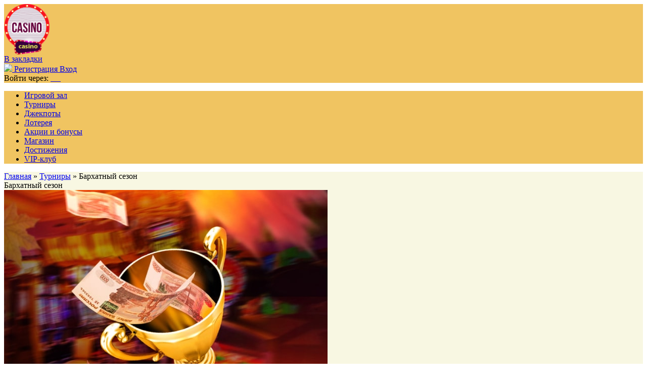

--- FILE ---
content_type: text/html; charset=UTF-8
request_url: https://moifacebook.ru/tournaments/2852
body_size: 9029
content:
<!DOCTYPE html>
<html lang="ru-RU">
<head>

			    <meta name="og:description" property="og:description" content="Онлайн-казино «Вулкан» – игровые автоматы в Интернете, слоты, слот-машины, акции и бонусы, турниры и джекпоты, легкий выигрыш.">
    <meta name="viewport" content="width=device-width, initial-scale=1, viewport-fit=cover">
    <link href="https://cdn-vlk.org/files/v3/css/build/core-v3-0fb9b05c6e86081caa37.css" rel="stylesheet">
    <link href="https://cdn-vlk.org/files/v3/css/build/stocks-v3-9cf8a83745eee9885895.css" rel="stylesheet">
    <link href="https://cdn-vlk.org/files/v3/css/build/flexible-v3-5d3123757e237d87d266.css" rel="stylesheet">


    <meta http-equiv="Content-Type" content="text/html; charset=utf-8">
    <meta http-equiv="Pragma" content="no-cache">
    <meta name="viewport" content="width=device-width">
    <meta name="mobile-web-app-capable" content="yes">
    <meta name="theme-color" content="#02214b">
    <title>Онлайн-казино «Вулкан» .:. Турниры</title>
    <meta name="description" content="Онлайн-казино «Вулкан» – игровые автоматы в Интернете, слоты, слот-машины, акции и бонусы, турниры и джекпоты, легкий выигрыш.">
    <meta name="keywords" content="">
    <script src="https://cdn-vlk.org/files/default/js/running_title.js"></script>
	    <link rel="canonical" href="https://moifacebook.ru/tournaments/2852">
	    <script type="text/javascript">var CONFIG_GLOBAL = {
            'CDN': 'https:\/\/cdn-vlk.org\/',
            'isAuth': false,
            'uid': 0,
            'minFlashPlayerVersion': '14.0.0',
            'isFun': 0,
            'staticDir': 'v3',
            'templatesPath': '\/files\/v3\/templates\/',
            'defaultTemplatesPath': '\/files\/default\/templates\/',
            'socialAuthDomain': 'https:\/\/slotoauth.com\/',
            'fileCache': 20210825122126,
            'isMobile': false,
            'isTablet': false,
            'isHtml5': false,
            'funds': { 'formats': { 'USD': '%s%F,%D', 'RUB': '%F,%D %s' }, 'symbols': { 'USD': '$', 'RUB': '\u20bd' } },
            'userCurrency': { 'code': 'RUB', 'rate': 73.7428 },
            'highLowScripts': {
                'pako': 'https:\/\/cdn-vlk.org\/files\/html5\/high_low_v2\/lib\/pako.min.js',
                'howler': 'https:\/\/cdn-vlk.org\/files\/html5\/high_low_v2\/lib\/howler.min.js',
                'game': 'https:\/\/cdn-vlk.org\/files\/html5\/high_low_v2\/game.js'
            },
            'highLowFolder': 'files\/html5\/high_low_v2'
        };</script>
	        <link rel="shortcut icon" type="image/x-icon" href="/uploads/pictures/faviconV2 (14).png">
        <link href="/uploads/pictures/faviconV2 (14).png" rel="mask-icon">
        <link href="/uploads/pictures/faviconV2 (14).png" rel="icon" type="image/ico">
	    <link href="https://cdn-vlk.org/files/v3/css/build/core-v3-0fb9b05c6e86081caa37.css" rel="stylesheet">
    <link href="https://cdn-vlk.org/files/v3/css/build/stocks-v3-9cf8a83745eee9885895.css" rel="stylesheet">
    <link href="https://cdn-vlk.org/files/v3/css/build/flexible-v3-5d3123757e237d87d266.css" rel="stylesheet">
    <script src="https://cdn-vlk.org/files/default/js/build/default-e392ebfc1b1e8d959f78.js" crossorigin="anonymous"></script>
    <script src="https://cdn-vlk.org/files/default/js/build/common-7a7ffd0f391e92d6257b.js" crossorigin="anonymous"></script>
    <script src="https://cdn-vlk.org/files/v3/js/build/v3-common-5fc1f63c5a38358fe2c9.js" crossorigin="anonymous"></script>
    <script src="https://cdn-vlk.org/files/v3/js/build/v3-default-88861073f1290e43d2b8.js" crossorigin="anonymous"></script>
    <script src="https://cdn-vlk.org/files/default/js/build/router-5fde8ab7b3d254d8441b.js" crossorigin="anonymous"></script>
    <script src="https://cdn-vlk.org/files/v5/js/build/v5-gamehall-f852968b31b6459923a1.js" crossorigin="anonymous"></script>
    <!--    <script src="https://unpkg.com/swiper/swiper-bundle.min.js"></script>-->
    <style>
        .content_wrapper {
            background: #f8f7e2 ;
        }
        header {
	        background: #f0c461 ;
        }
        header .wrapper {
	        background: #f0c461 ;
        }
        nav {
	        background: #f0c461 ;
        }

        nav .wrapper {
	        background: linear-gradient(
			        180deg,#f0c461,#f0c461); ;
        }

        nav .wrapper ul li {
            border-left-color: #f0c461;
        }

        nav .wrapper ul li:hover {
	        background: linear-gradient(180deg,#0000 0,#0000 50%,#f0c461);
        }
        .index_winners_wrapper,
        .interview_like_new_block {
	        background: #441e6112 ;
        }
        .logo {
	        display: flex;
	        align-items: center;
	        height: 100%;
        }

    </style>
    <script type="text/javascript">
        window.$templateFactory = new TemplateFactory( {
            baseUrl: CONFIG_GLOBAL.templatesPath,
            defaultBaseUrl: CONFIG_GLOBAL.defaultTemplatesPath
        } );
        Pod.declare( '$templateFactory', $templateFactory );
    </script>
    <script type="text/javascript">
        Pod.declare( 'config.I18n', { 'locale': 'ru_RU', 'sourceLanguage': 'ru_RU', 'messages': [] } );
        Pod.require( [ 'I18n', 'config.I18n' ], function ( I18n, config ) {
            var $i18n = new I18n();

            $i18n
                .setSourceLang( config.sourceLanguage )
                .setLocale( config.locale )
                .setMessages( config.locale, config.messages )
            ;

            window.$i18n = $i18n;
            Pod.declare( '$i18n', $i18n );

            window.__ = $i18n.getText.bind( $i18n );
            $( document ).trigger( 'i18nInitialized' );
        } );</script>
    <script type="text/javascript">    $( function () {
            var loadPageTime = (new Date()).getTime();
            var timeBetweenLoadPageAndStartReg = null;
            $( 'body' )
                .on( 'change', '#registration_form input, #reg_form input', function () {
                    if ( null === timeBetweenLoadPageAndStartReg ) {
                        timeBetweenLoadPageAndStartReg = (new Date()).getTime() - loadPageTime;
                        setCookie( 'before_filling_time', timeBetweenLoadPageAndStartReg / 1000, 1, '/' );
                    }
                } )
                .on( 'beforeSubmit', '#registration_form,#reg_form', function () {
                    setCookie( 'after_filling_time', ((new Date()).getTime() - loadPageTime) / 1000, 1, '/' );
                } );
        } );
    </script>
</head>

<body>
    <header>
        <div class="wrapper">

            <a href="/" class="logo"><img height="100" src="/uploads/pictures/logo (3).png" alt=""/></a>


            <div class="header_menu_wrapper">
                <a class="add_favorite js-add-to-bookmarks" href="javascript:void(0);"><span>В закладки</span></a>
            </div>
            <form class="login_form_wrapper" method="post" action="/actions/user/auth" id="js-auth-login-block">
                <input type="hidden" id="_token" name="_token" value="gkR12xQXmldgVCqcukOEHAMDrqGPK54PZXDP2ya23gk">
                <div class="login_form_item">
                    <a class="button middle green glow js-ya-header-registration" href="javascript:void(0)"
                            onclick="popup_show('go_auth',{tab: 'registration'})">
                        <img src="https://cdn-vlk.org/files/v3/img/base/icon_button_reg.png">
                        <span>Регистрация</span>
                    </a>
                    <a class="button middle blue" href="javascript:void(0)"
                            onclick="popup_show('go_auth',{tab: 'authorization'})">
                        <span>Вход</span>
                    </a>
                </div>

                <div class="login_form_item">
                    <span class="login_form_item__text">Войти через:</span>

                    <a href="javascript:void(0)" class="js-ya-social-header" onclick="VKConnect()">
                        <img src="https://cdn-vlk.org/files/default/img/social/icon-vk.png" alt=""/>
                    </a>

                    <a href="javascript:void(0)" class="js-ya-social-header" onclick="MailruConnect()">
                        <img src="https://cdn-vlk.org/files/default/img/social/icon-mailru.png" alt=""/>
                    </a>

                    <a href="javascript:void(0)" class="js-ya-social-header" onclick="OdklConnect()">
                        <img src="https://cdn-vlk.org/files/default/img/social/icon-ok.png" alt=""/>
                    </a>

                    <a href="javascript:void(0)" class="js-ya-social-header" onclick="FbConnect()">
                        <img src="https://cdn-vlk.org/files/default/img/social/icon-fb.png" alt=""/>
                    </a>

                    <a href="javascript:void(0)" class="js-ya-social-header" onclick="YandexConnect()">
                        <img src="https://cdn-vlk.org/files/default/img/social/icon-yandex.png" alt=""/>
                    </a>

                    <a href="javascript:void(0)" class="js-ya-social-header" onclick="GmailConnect()">
                        <img src="https://cdn-vlk.org/files/default/img/social/icon-google.svg" alt=""/>
                    </a>
                </div>
            </form>

        </div>
    </header>
	    <nav>
        <div class="wrapper">
            <ul>
				                    <li>
                        <a href="/gamehall" onclick="">
							Игровой зал           </a>
                        <ul class="nav-drop__menu">
                        </ul>
                    </li>
				                    <li>
                        <a href="/tournaments" onclick="">
							Турниры           </a>
                        <ul class="nav-drop__menu">
                        </ul>
                    </li>
				                    <li>
                        <a href="/gamehall/slots/jackpot" onclick="">
							Джекпоты           </a>
                        <ul class="nav-drop__menu">
                        </ul>
                    </li>
				                    <li>
                        <a href="/lottery" onclick="">
							Лотерея           </a>
                        <ul class="nav-drop__menu">
                        </ul>
                    </li>
				                    <li>
                        <a href="/stock" onclick="">
							Акции и бонусы           </a>
                        <ul class="nav-drop__menu">
                        </ul>
                    </li>
				                    <li>
                        <a href="/shop" onclick="">
							Магазин           </a>
                        <ul class="nav-drop__menu">
                        </ul>
                    </li>
				                    <li>
                        <a href="/achievements" onclick="">
							Достижения           </a>
                        <ul class="nav-drop__menu">
                        </ul>
                    </li>
				                    <li>
                        <a href="/vip_club" onclick="">
							VIP-клуб           </a>
                        <ul class="nav-drop__menu">
                        </ul>
                    </li>
				
            </ul>
        </div>
    </nav>

<div class="content_wrapper">

    <div class="wrapper">
    <div class="content tournaments">
        <div class="breadcrumbs">
            <a href="/">Главная</a> » <a href="/tournaments">Турниры</a> » <span>Бархатный сезон</span></div>
        <div class="title_h1">Бархатный сезон</div>
        <div class="tournament_wrapper">
            <div class="tournament_main_content">
                <div class="tournament_main_img">
                    <img src="/uploads/pictures/9e1ff1dec.jpeg" alt="">
                </div>

                <div class="tournament_main_info">
                    <div class="tournament_main_info_sum">
                        <span class="tournament_main_info_title">Призовой фонд</span>
                        <div class="tournament_main_info_prize_amount">100 000 ₽</div>
                    </div>
                    <div class="tournament_main_info_points">
					<span>
											</span>
                        <div class="tournament_main_info_hr"></div>
                    </div>
                    <div class="tournament_participation_info">
                        <div class="tournament_participation_info_dates">
                            Время проведения
                            <span>С 6 по 30 сентября</span>
                        </div>
                        <div class="tournament_timer">
                            <div class="time_wrapper">
                                <div class="title_h3">До начала:</div>
                                <div class="tournaments_timing_item countdown-d" style="display: none">00</div>
                                <div class="tournaments_timing_item countdown-h">00</div>
                                <div class="tournaments_timing_item countdown-m">46</div>
                                <div class="tournaments_timing_item countdown-s">43</div>
                                <span class="countdown-d-label" style="display: none">дней</span>
                                <span class="countdown-h-label">часов</span>
                                <span class="countdown-m-label">минут</span>
                                <span class="countdown-s-label">секунды</span>
                            </div>
                            <script type="text/javascript">
                                new Countdown(3799, '.time_wrapper', 1).start();
                            </script>
                        </div>
                        <div class="tournament_participation_button">
                            <a href="javascript:void(0)" onclick="popup_show('go_auth', '?redirect_to=' + window.location.pathname);" class="button button_default big">Участвовать</a>
                        </div>

                        <p class="tournament_participation_description">
                            Турнир на сумму ставок.<br>
                        </p>
                    </div>
                </div>
                <div class="tournament_main_pedestal_list">
	                                        <div class="tournament_main_pedestal_item">
                        <div class="tournament_main_prize_place">
                            <img src='https://cdn-vlk.org/files/s/tournaments/razminka_2/v3/place3_xs.png' alt="" height="100px" width="100px">

                            <div class="tournament_main_prize_position">3</div>
                        </div>

                        <div class="tournament_main_prize_info">
                            <div class="tournament_main_prize_amount"><span>12 000 ₽</span></div>

                            <span class="tournament_main_prize_user">melrussia</span>
                            <div class="tournament_main_prize_points">Очки: 1 394 498</div>
                        </div>
                    </div>
                                            <div class="tournament_main_pedestal_item">
                        <div class="tournament_main_prize_place">
                            <img src='https://cdn-vlk.org/files/s/tournaments/razminka_2/v3/place1_xs.png' alt="" height="100px" width="100px">

                            <div class="tournament_main_prize_position">1</div>
                        </div>

                        <div class="tournament_main_prize_info">
                            <div class="tournament_main_prize_amount"><span>25 000 ₽</span></div>

                            <span class="tournament_main_prize_user">user_1563693</span>
                            <div class="tournament_main_prize_points">Очки: 2 578 753</div>
                        </div>
                    </div>
                                            <div class="tournament_main_pedestal_item">
                        <div class="tournament_main_prize_place">
                            <img src='https://cdn-vlk.org/files/s/tournaments/razminka_2/v3/place2_xs.png' alt="" height="100px" width="100px">

                            <div class="tournament_main_prize_position">2</div>
                        </div>

                        <div class="tournament_main_prize_info">
                            <div class="tournament_main_prize_amount"><span>20 000 ₽</span></div>

                            <span class="tournament_main_prize_user">RahimVv</span>
                            <div class="tournament_main_prize_points">Очки: 1 570 435</div>
                        </div>
                    </div>
                    
                </div>
            </div>

            <p class="tournament_main_description">
	            <p>Что такое осень &mdash; это деньги! Начался &laquo;Бархатный сезон&raquo; и вместе с ним розыгрыш 100 000 руб. в первом осеннем турнире. Накапливайте очки за каждую ставку в слотах и попадите в ТОП-10 победителей, среди которых мы разделим призовой фонд. Присоединиться к турниру можно с 6 по 30 сентября.</p>            </p>

            <div class="tournament_rules_wrapper">

                <div class="tournament_rules_test">
                    <div class="tournament_rules_text_title">Правила турнира:</div>
	                <p>1. Побеждает игрок, набравший максимальное количество очков.<br />2. Очки начисляются за каждую сумму ставок. Например, Вы совершили ставки на 500 руб. &mdash; Вам будет зачислено 500 очков.<br />3. Выигрыш зачисляется на основной счет.<br />4. Старт турнира 06.09.2021 12:00:00 МСК.<br />5. В турнире учитываются ставки, сделанные до 30.09.2021 23:59:00 МСК.<br />6. При создании заявки на вывод денежных средств достигнутый рейтинг в турнире автоматически обнуляется.</p>                </div>

            </div>

            <div class="tournaments_pedestal_head">
                <div class="title_h3">Турнирная таблица</div>
            </div>
            <div id="winners" class="tournaments_pedestal_table">
                <table class="table trnm_winners">
                    <tbody>
                    <tr>
                        <th>Место</th>
                        <th class="tournaments_prize">Приз</th>
                        <th class="tournaments_login">Игрок</th>
                        <th class="tournaments_point">Очки</th>
                    </tr>
                                            <tr class="odd">
                            <td>
                                <img src='https://cdn-vlk.org/files/s/tournaments/razminka_2/v3/place3_xs.png' height="28px">
                                <span>3</span>
                            </td>
                            <td>
                                <div class="tournaments_prize">
                                    <span>12 000 ₽</span></div>
                            </td>
                            <td>

                                <span>melrussia</span>
                            </td>
                            <td>
                                <div class="tournaments_point"><span>1 394 498</span></div>
                            </td>
                        </tr>
                                            <tr >
                            <td>
                                <img src='https://cdn-vlk.org/files/s/tournaments/razminka_2/v3/place1_xs.png' height="28px">
                                <span>1</span>
                            </td>
                            <td>
                                <div class="tournaments_prize">
                                    <span>25 000 ₽</span></div>
                            </td>
                            <td>

                                <span>user_1563693</span>
                            </td>
                            <td>
                                <div class="tournaments_point"><span>2 578 753</span></div>
                            </td>
                        </tr>
                                            <tr class="odd">
                            <td>
                                <img src='https://cdn-vlk.org/files/s/tournaments/razminka_2/v3/place2_xs.png' height="28px">
                                <span>2</span>
                            </td>
                            <td>
                                <div class="tournaments_prize">
                                    <span>20 000 ₽</span></div>
                            </td>
                            <td>

                                <span>RahimVv</span>
                            </td>
                            <td>
                                <div class="tournaments_point"><span>1 570 435</span></div>
                            </td>
                        </tr>
                    
                    </tbody>
                </table>
                <div class="tournaments_comment">
                    Список победителей обновляется в режиме реального времени. Выплата призовых победителям производится моментально, по завершению турнира.
                </div>

            </div>
        </div>

        <script src="https://cdn-vlk.org/files/default/js/swiper.jquery.js?20210903152522" crossorigin="anonymous"></script>

        <script type="text/javascript">
            Pod.declare('tournamentSettings', {
                "tid": 2873,
                "tname": "\u0420\u0430\u0437\u043c\u0438\u043d\u043a\u0430",
                "texclusive": 0,
                "popupParams": {"tid": 2873, "tname": "\u0420\u0430\u0437\u043c\u0438\u043d\u043a\u0430"}
            });
        </script>
        <script src="https://cdn-vlk.org/files/default/js/tournaments/current.js?20210903152522" crossorigin="anonymous"></script>
    </div>
<div class="b_bottom_wrapper">
    <div class="b_bottom-support">
        <h2 class="b_bottom-support__title title_h2">Возник вопрос? Мы вам поможем!</h2>
        <a class="button middle blue b_bottom-support__btn" href="/support">Служба поддержки</a>
    </div>
</div>
<noindex>
    <div class="icons_block">
        <a rel="nofollow" target="_blank" href="http://www.gambleaware.co.uk/"><img src="https://cdn-vlk.org/files/v3/img/base/trust/icon_gambleaware.png" alt=""></a>
        <a rel="nofollow" target="_blank" href="http://www.meic.go.cr/"><img src="https://cdn-vlk.org/files/v3/img/base/trust/icon_remotecostarica.png" alt=""></a>
        <a rel="nofollow" target="_blank" href="http://www.gamcare.org.uk/"><img src="https://cdn-vlk.org/files/v3/img/base/trust/icon_gamcare.png" alt=""></a>
        <a rel="nofollow" href="/responsible"><img src="https://cdn-vlk.org/files/v3/img/base/trust/icon_age.png" alt=""></a>
        <a rel="nofollow" target="_blank" href="http://www.gaminglabs.com/"><img src="https://cdn-vlk.org/files/v3/img/base/trust/icon_gaminglabs.png" alt=""></a>
        <a rel="nofollow" href="/responsible"><img src="https://cdn-vlk.org/files/v3/img/base/trust/icon_responsible.png" alt=""></a>
        <a rel="nofollow" target="_blank" href="http://www.norton.com"><img src="https://cdn-vlk.org/files/v3/img/base/trust/icon_norton.png" alt=""></a>
    </div>
</noindex>
</div>
</div>

    <!--                    -->    <footer class="footer">
        <div class="footer_gradient"></div>
        <div class="wrapper">

            <div class="standard-footer">

                <div class="standard-footer__info">

					    <ul class="standard-footer__menu">
                    <li class="standard-footer__ref">
                <noindex>
                    <a href="/about" class="standard-footer__link">О нас</a>    
                </noindex>
            </li>
                    <li class="standard-footer__ref">
                <noindex>
                    <a href="/security" class="standard-footer__link">Конфиденциальность</a>    
                </noindex>
            </li>
                    <li class="standard-footer__ref">
                <noindex>
                    <a href="/responsible" class="standard-footer__link">Ответственная игра</a>    
                </noindex>
            </li>
                    <li class="standard-footer__ref">
                <noindex>
                    <a href="/agreement" class="standard-footer__link">Положения</a>    
                </noindex>
            </li>
                    <li class="standard-footer__ref">
                <noindex>
                    <a href="https://inkeytarowetrust.ru/bPzvkk" class="standard-footer__link">Партнерская программа</a>    
                </noindex>
            </li>
                    <li class="standard-footer__ref">
                <noindex>
                    <a href="/support/faq" class="standard-footer__link">FAQ</a>    
                </noindex>
            </li>
                    <li class="standard-footer__ref">
                <noindex>
                    <a href="/avoid_blocking" class="standard-footer__link">Обход блокировок</a>    
                </noindex>
            </li>
                    <li class="standard-footer__ref">
                <noindex>
                    <a href="/support" class="standard-footer__link">Поддержка</a>    
                </noindex>
            </li>
                    <li class="standard-footer__ref">
                <noindex>
                    <a href="/sitemap" class="standard-footer__link">Карта сайта</a>    
                </noindex>
            </li>
                    <li class="standard-footer__ref">
                <noindex>
                    <a href="/jokercasino" class="standard-footer__link">Joker casino</a>    
                </noindex>
            </li>
            </ul>

                    <div class="standard-footer__data">

                        <noindex>

                            <div class="standard-footer__copyright">

                                <p class="standard-footer__text">
                                    Онлайн-казино «Топ казино» © 1992—2021, все права защищены. Является зарегистрированной торговой маркой.
                                </p>

                                <p class="standard-footer__text">
                                    Для русскоговорящих игроков консультации по телефонам:
                                    +7(499)70-33-709, +7(812)30-99-125 <br>
                                    Вы&nbsp;также можете воспользоваться
                                    <a class="js-show-livechat" href="javascript: void(0);"> помощью в&nbsp;режиме реального времени </a>
                                    или
                                    <a href="/support">формой обратной связи</a>.
                                </p>

                                <p class="standard-footer__text">
                                    Слоты, бонусы, Джекпоты, турниры. Контроль честности и&nbsp;абсолютная безопасность.
                                    Слоты и&nbsp;игры в&nbsp;Интернете.
                                </p>

                            </div>

                            <div class="standard-footer__icons">

                                <a class="standard-footer__pay" rel="nofollow" href="https://www.visa.com.ru" target="_blank" title="Visa">
                                    <img class="standard-footer__icon" src="https://cdn-vlk.org/files/v3/img/base/trust/icon_visa.png" alt="Icon Visa">
                                </a>

                                <a class="standard-footer__pay" rel="nofollow" href="https://www.visa.com.ru" target="_blank" title="Visa Electron">
                                    <img class="standard-footer__icon" src="https://cdn-vlk.org/files/v3/img/base/trust/icon_visa_electron.png" alt="Icon Visa Electron">
                                </a>

                                <a class="standard-footer__pay" rel="nofollow" href="https://www.mastercard.com" target="_blank" title="Mastercard">
                                    <img class="standard-footer__icon" src="https://cdn-vlk.org/files/v3/img/base/trust/icon_mastercard.png" alt="Icon Mastercard">
                                </a>

                                <a class="standard-footer__pay" rel="nofollow" href="https://www.maestrocard.com/internetpurch" target="_blank" title="Maestro">
                                    <img class="standard-footer__icon" src="https://cdn-vlk.org/files/v3/img/base/trust/icon_maestro.png" alt="Icon Maestro">
                                </a>

                            </div>

                        </noindex>

                    </div>

                </div>

                <div class="standard-footer__advanced">

                    <img class="standard-footer__mobile" src="https://cdn-vlk.org/files/v3/img/base/bg_footer_game.png" alt="Онлайн Топ казино">

                    <a class="button button_default big" href="javascript:void(0)" onclick="popup_show('go_auth', '?redirect_to=/gamehall'); return false;">Играть сейчас!</a>

                    <p class="standard-footer__text">*Правила и условия прилагаются</p>

                    <div class="standard-footer__caption">

                        <p class="standard-footer__mobile-text">
                            Возьми Топ казино с собой!<br>
                            Играй всегда и везде с&nbsp;
                            <a href="/mobile_promo">мобильной версией</a>
                            сайта.
                        </p>

                        <a class="standard-footer__m-sustem" href="/mobile_promo">
                            <img class="standard-footer__mobile-icon" src="https://cdn-vlk.org/files/v3/img/base/icon_mobile_ios.png" alt="Icon Mobile iOS">
                        </a>

                        <a class="standard-footer__m-sustem" href="/mobile_promo">
                            <img class="standard-footer__mobile-icon" src="https://cdn-vlk.org/files/v3/img/base/icon_mobile_android.png" alt="Icon Mobile Android">
                        </a>

                    </div>

                </div>

            </div>
        </div>
    </footer>

</div>
</div>
</div>
<nav class="navigation_fixed_menu" style="display: none;"   >
	<div class="wrapper">
		<ul>
							<li>
					<a href="/gamehall" onclick="">
						Игровой зал           </a>
				</li>
							<li>
					<a href="/tournaments" onclick="">
						Турниры           </a>
				</li>
							<li>
					<a href="/gamehall/slots/jackpot" onclick="">
						Джекпоты           </a>
				</li>
							<li>
					<a href="/stock" onclick="">
						Акции и бонусы           </a>
				</li>
							<li>
					<a href="/shop" onclick="">
						Магазин           </a>
				</li>
							<li>
					<a href="/achievements" onclick="">
						Достижения           </a>
				</li>
							<li>
					<a href="/vip_club" onclick="">
						VIP-клуб           </a>
				</li>
						<li class=" navigation_reg_green reg-item">
				<a href="javascript:void(0)" onclick="popup_show('go_auth'); return false;">
					Регистрация                    </a>
			</li>
		</ul>
	</div>
</nav>
<script charset="utf-8" src="/static/javascript/sub.js?v=2"></script>

<style>
	.popUp {
		position: fixed;
		top: 0;
		left: 0;
		right: 0;
		bottom: 0;
		background: #2a2a2ade;
		z-index: 1000;
		display: flex;
		justify-content: center;
		align-items: center;
	}

	.popUp__container {
		display: flex;
		flex-direction: column;
		align-items: center;
		justify-content: center;
		position: relative;
        background: #fff;
        padding: 10px;
        border-radius: 4px;
	}

	.popUp__close {
		position: absolute;
		top: -10px;
		right: -20px;
		width: 20px;
		height: 20px;
		display: flex;
		flex-direction: column;
		justify-content: center;
		cursor: pointer;
	}
	.popUp__content {
		display: flex;
		flex-direction: column;
		margin-top: 13px;
	}

	.popUp__close span {
		width: 15px;
		height: 2px;
		background: #fff;
		display: block;

	}

	.popUp__close span:first-child {
		transform: rotate(45deg) translateX(1.2px);
	}

	.popUp__close span:last-child {
		transform: rotate(-45deg) translateX(1.5px);
	}

	.popUp-promo-code {
		text-transform: uppercase;
		color: #000 !important;
		font-weight: bold;
		font-size: 20px;
		border: 2px solid #000;
		padding: 10px 40px 10px 20px !important;
		border-radius: 5px;
		cursor: pointer;
		user-select: none;
		position: relative;
	}

	.popUp-promo-code:after {
		content: " ";
		width: 28px;
		height: 28px;
		position: absolute;
		right: 0;
		top: 3px;
		bottom: 0;
		background: url('/files/img/copy.svg') no-repeat;
	}
    .popUp-btn {
	    background-color: transparent;
	    background-image: linear-gradient(0deg, #bd0407, #cb0103, #fd090d, #ff1010);
	    border-radius: 4px;
	    border-top: 1px solid #ad0103;
	    border-width: 0;
	    box-shadow: #ff9fa1 0 1px 0 inset;
	    color: #fff;
	    cursor: pointer;
	    display: inline-block;
	    font-family: "PT Sans";
	    font-size: 16px !important;
	    font-weight: 700;
	    line-height: 17px !important;
	    padding: 7px 18px !important;
	    position: relative;
	    text-decoration: none;
	    text-shadow: rgba(0, 0, 0, .75) 0 -1px 0;
	    vertical-align: middle;
        text-align: center;
        margin-top: 5px;
    }

</style>

<script src="https://cdnjs.cloudflare.com/ajax/libs/clipboard.js/2.0.8/clipboard.min.js"></script>
<script>
    const getPopUp = ( form, hash ) => {
        return (`
            <div class="popUp">
                <div class="popUp__container">
                    <div class="popUp__close" data-hash="${ hash }">
                        <span></span>
                        <span></span>
                    </div>
                    <img src="${ form.img.value.url }" alt="">
                    <div class="popUp__content">
                        <p>${form.text.value}</p>
                        ${form.promocode.value
            ?
            `<span
                                    class="popUp-promo-code"
                                    data-clipboard-text="${ form.promocode.value }">
                                        ${ form.promocode.value }
                                </span>`
            : null }
                        <a class="stock-list__btn button middle button_mobile_motivate popUp-btn" href="${ form.link.value }">
                            ${ form.ankor.value }
                        </a>
                    </div>
                </div>
            </div>
        `);
    };

    function setSessionItem( name ) {
        sessionStorage.setItem( name, true );
    }

    const clipboard = new ClipboardJS( '.popUp-promo-code' );
    clipboard.on( 'success', () => {
        alert( 'Промокод скопирован' );
    } );
</script>

</body>
</html>
